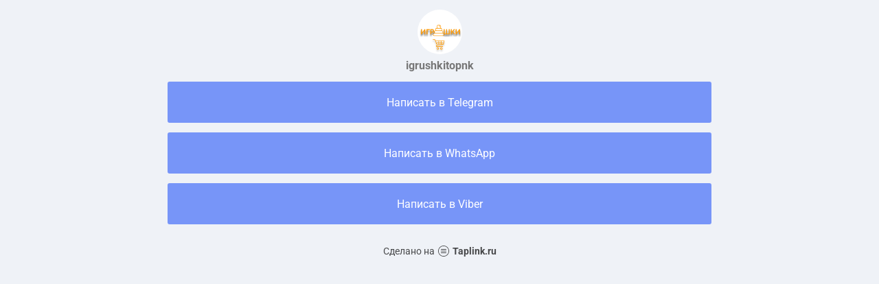

--- FILE ---
content_type: text/html; charset=utf-8
request_url: https://taplink.cc/igrushkitopnk
body_size: 1182
content:
<!DOCTYPE html> <html prefix="og: http://ogp.me/ns#" lang="ru" data-format-date="d.m.Y" data-format-datetime="d.m.Y H:i"> <head> <title>Igrushkitopnk at Taplink</title>    <meta name=viewport content="width=device-width, user-scalable=no, initial-scale=1, maximum-scale=1, shrink-to-fit=no"/> <meta name=HandheldFriendly content=true> <meta http-equiv=Content-Type content='text/html; charset=utf-8'>     <link type='text/css' rel=stylesheet href='//us.x.taplink.st/s/css/frontend.css?1.2.10001'>      <link rel=icon href="https://taplink.st/a/4/0/c/9/2cb348.png?1">  <link rel=apple-touch-icon sizes=300x300 href="https://taplink.st/a/4/0/c/9/2cb348.png?1"/>  <link rel=canonical href="https://taplink.cc/igrushkitopnk"/> <meta name=format-detection content="telephone=no"/> <meta name=referrer content=always> <link rel=image_src href="https://taplink.st/a/4/0/c/9/2cb348.png?1"/> <meta property="og:image" content="https://taplink.st/a/4/0/c/9/2cb348.png?1"> <meta property="og:type" content=website /> <meta property="og:title" content="Igrushkitopnk at Taplink"/>  <meta property="og:url" content="https://taplink.cc/igrushkitopnk"/> <meta property="og:site_name" content="Taplink"/> <link rel="manifest" href="/30f03e432929480.webmanifest"> </head> <body> <div class="main base-theme main-theme">    <style> html {min-height: 100%}</style> <script>
	window.account = {"account_id":3177145,"language_id":1,"language_code":"ru","language_code_account":"ru","main_page_id":3479976,"profile_id":2929480,"is_hidelink":false,"is_plus":0,"is_trial":0,"is_full_trial":0,"tariff_current":"basic","utc_timezone":3,"currency_id":1,"plan_until":null,"nickname":"igrushkitopnk","has_nickname":1,"profile_link":"https://taplink.cc/igrushkitopnk","theme":{"bg":{"color2":"#417d97"}},"menu":null,"menu_items":null,"addons":{"codes":[{"cb":"yandexMetrikaInit","cookie":"analytics","data":{"id":44929738,"simple":true}}]},"locales":{"pages":"ru"},"avatar":{"path":"4/0/c/9/","title":"","bio":"","a":"65:png?1","is_hide_text":0},"currency":{"title":"₽","code":"RUB","format":"%p %c","precision":2},"products":[],"username":"igrushkitopnk","current_page_id":3479976,"widgets":[],"custom_domain":false,"domain":"taplink.ru","client":{"country":"us","timestamp":1769448849},"locale":{"formats":{"date":"d.m.Y"},"current":"ru","direction":"ltr"},"number":{"decimal":".","thousands":" ","precision":2},"weight":{"decimal":".","thousands":" ","precision":3},"ts":"f47cb0b5","html":""};
	window.data = {"page_id":3479976,"fields":[{"section":null,"items":[{"block_id":21807685,"options":[],"block_type_id":8,"block_type_name":"avatar","addon_target":null},{"block_id":21807847,"options":{"title":"Написать в Telegram","value":"https://t.me/shosho1232"},"block_type_id":2,"block_type_name":"link","addon_target":["form","link"],"stat":"df2c32"},{"block_id":21808022,"options":{"title":"Написать в WhatsApp","value":"http://wa.me/+380509559633"},"block_type_id":2,"block_type_name":"link","addon_target":["form","link"],"stat":"4c7bb6"},{"block_id":21808129,"options":{"title":"Написать в Viber","value":"viber://chat?number=+380953155645"},"block_type_id":2,"block_type_name":"link","addon_target":["form","link"],"stat":"df58f7"}]}],"options":[]};
</script> <script type='text/javascript' src='//us.x.taplink.st/s/js/frontend.js?1.2.10001'></script> <div class="page vue"> <router-view></router-view> </div> </div> </body> </html>